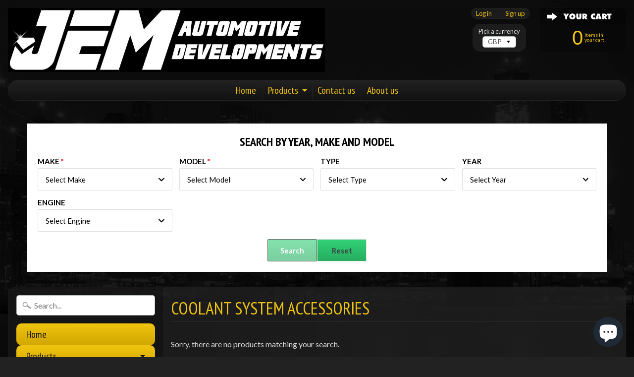

--- FILE ---
content_type: text/css
request_url: https://cdn.shopify.com/extensions/019c082d-fdb2-789c-8082-cd03171642ae/year-make-model-advance-search-366/assets/ymm-utility.css
body_size: 531
content:
/* --- Define Ymm App Common CSS --- */

*, ::before, ::after { -webkit-box-sizing: border-box; -moz-box-sizing: border-box; box-sizing: border-box; }
.clearfix::before, .clearfix::after { content: ''; clear: both; display: block; }

/* Image */
.ymm_app img, .ymm-grid img, .ymm_icon { display: block; width: auto; height: auto; max-width: 100%; border: none; outline: none; }

/* Container */
.ymm-page-width { width: 100%; max-width: 1200px; padding-inline: 15px; margin:0 auto; }

.page-width .ymm-page-width,
.container .ymm-page-width,
.page-content .ymm-page-width { max-width: 100%; width: 100%; padding-left: 0; padding-right: 0; }

/* Shopify default theme conflict css */
.page-width-content .ymm-page-width,
.product__info-wrapper .ymm-page-width,
.product-details .ymm-page-width { padding-inline: 0; }

.ymm_prd_res_pg .page-width-content { --page-content-width: inherit; }
.custom-section-content { z-index: auto; }

/* Pagination */
.paging-outr .pagination { display: flex; flex-wrap: wrap; justify-content: center; align-items: center; gap: 10px; margin: 40px 0 0; padding: 0; list-style: none; border: none; -webkit-user-select: none; -moz-user-select: none; user-select: none; }
.paging-outr .pagination li { list-style: none; margin: 0; padding: 0; }
.paging-outr .pagination a { font-size: 15px; font-weight: 500; background-image: none; margin: 0; padding: 5px; width: auto; min-width: 35px; height: 35px; border-radius: 2px; display: flex; justify-content: center; align-items: center; text-align: center; cursor: pointer; text-decoration: none; border-style: solid; border-width: 1px; }
.paging-outr .pagination span { display: inline; padding: 7px; cursor: default; text-align: center; }
.paging-outr .pagination .icon { margin: 0; width: 20px; height: 20px; }
.paging-outr .pagination .icon path { color: inherit; fill: currentColor; }
.paging-outr .pagination li:hover a { opacity: 0.8; }
.paging-outr .pagination li.disabled a { cursor: not-allowed; pointer-events: none; opacity: 1; }
.paging-outr .pagination li.active a { cursor: default; pointer-events: none; opacity: 1; }
.paging-outr .pagination:empty { display: none; }

/* Modal Pop-up common css */
.ymm_modal { display: none; position: fixed; left: 0; top: 0; z-index: 1055; width: 100%; height: 100%; padding: 20px 15px; margin: 0; overflow: auto; background: rgba(0, 0, 0, 0.6); transition: all 0.3s ease-in-out; }
.ymm_modal.active { display: block; }
.ymm-modal-content { position: relative; border: none; border-radius: 4px; padding: 25px 15px 15px; margin: auto; cursor: auto; min-height: 144px; width: 100%; max-width: 800px; box-shadow: 0 0 15px rgba(0, 0, 0, 0.2); -webkit-animation-name: ymm_animatetop; animation-name: ymm_animatetop; -webkit-animation-duration: 0.3s; animation-duration: 0.3s; }
body.ymm_modal_open { overflow: hidden; }

@-webkit-keyframes ymm_animatetop { from { top: -100px; opacity: 0; } to { top: 0; opacity: 1; } }
@keyframes ymm_animatetop { from { top: -100px; opacity: 0; } to { top:0; opacity: 1; } }

.ymm_modal .ymm_close { font-family: 'Arial'; font-size: 35px; font-weight: 400; line-height: 1; background: none; text-decoration: none; border: 0; border-radius: 0; padding: 0; margin: 0; position: absolute; top: 10px; right: 10px; cursor: pointer; outline: none; box-shadow: none; transition: all 0.3s ease-in-out; }
.ymm_modal .ymm_close .icon { width: 24px; height: 24px; min-width: 24px; }
.ymm_modal .ymm_close svg { display: block; max-width: 100%; }
.ymm_modal .ymm_close:hover { opacity: 0.8; }

/* SVG common css */
svg.ymm_dtl, svg.ymm_close_svg, svg.ymm_loadr_icon, svg.ymm_filter_icon, svg.ymm_dlt_svg, svg.ymm_lock_icon { pointer-events: none; }

/* YMM loader */
.ymm-prd-loader,
.ymm-facet-loader { position: fixed; left: 0; right: 0; top: 150px; z-index: 9999; }

#ymm_searchbox .ymm_loading,
.ymm-fitment-loading,
.ymm-prd-loader .ymm-prd-loader-box,
.ymm-facet-loader .ymm-facet-loader-box,
.ymm-mobile-loader,
.ymm-show-more-loader-box { height: 70px; width: 70px; margin: 0 auto; background: #ffffff; box-shadow: 0 0 3px #bfbfbf; border-radius: 2px; display: flex; justify-content: center; align-items: center; text-align: center; }

#ymm_searchbox .ymm_loading img,
.ymm-fitment-loading img,
.ymm-prd-loader img,
.ymm-facet-loader img,
.ymm-mobile-loader img,
.ymm-show-more-loader img { width: 50px; height: 50px; margin: 0; -webkit-animation: ymm_spin 1s infinite steps(12); animation: ymm_spin 1s infinite steps(12); transform: none; }

.ymm-mobile-loader { height: 50px; width: 50px; padding: 10px; margin: 25px auto; }
.ymm-mobile-loader img { width: 30px; height: 30px; }

@keyframes ymm_spin { 
  100% { -webkit-transform: rotateZ(360deg); transform: rotateZ(360deg); } 
}


/*---------------- Responsive Styles ----------------*/
@media (min-width: 750px) {
  .paging-outr .pagination a { min-width: 40px; height: 40px; }

  .ymm_modal { padding: 55px 20px; }
  .ymm-modal-content { padding: 25px; }
}

--- FILE ---
content_type: text/javascript
request_url: https://cdn.shopify.com/extensions/019c082d-fdb2-789c-8082-cd03171642ae/year-make-model-advance-search-366/assets/ymm-searchbox-new-version.js
body_size: 12424
content:
/* --- Define "YMM Searchbox" Functions --- */
function removeLastSign(myUrl)
{
  //Supported with tilde - backward compatibility as a separator sign for ymm query parameter i.e. "?rq=".
  if(myUrl.substring(myUrl.length-1) == "~") myUrl = myUrl.substring(0,myUrl.length-1);
  
  //Now, make use of "Double underscore" as a separator sign for ymm query parameter i.e. "?rq=".
  if(myUrl.substring(myUrl.length-2) == "__") myUrl = myUrl.substring(0,myUrl.length-2);
   
  return myUrl;
}
  
function disableSearch()
{
  window.cwsApp.ymmSetDisableProperty("#ymm_search",true);
  window.cwsApp.ymmSetDisableProperty("#add_my_bike",true);
}
  
function enableSearch()
{
  window.cwsApp.ymmSetDisableProperty("#ymm_search",false);
  window.cwsApp.ymmSetDisableProperty("#add_my_bike",false);
}

function hideLoader()
{
  window.cwsApp.ymmRemoveElement("#ymm_loader");
}

function showLoader(current_field)
{
  const currentYMMField = document.querySelector("li."+current_field);
  
  if(currentYMMField.nextElementSibling && !window.cwsApp.ymmHasClass(currentYMMField.nextElementSibling,"ymm_bttns")) {
    let nextLbl = "";
    const nextYMMLbl = currentYMMField.nextElementSibling.querySelector(".ymm_label");
      
    // Get "Next field Label".
    if(nextYMMLbl) nextLbl = nextYMMLbl.innerHTML;

    // Remove "Next field" unless "ymm buttons" Li.
    window.cwsApp.ymmRemoveElement("li."+currentYMMField.nextElementSibling.className);
    
    // If current field is in required field list then do not skip to add 'required' class.
    let ymmReqFieldClass = "";
    
    if(nextYMMLbl && window.cwsApp.ymmHasClass(nextYMMLbl,"required")) ymmReqFieldClass = "required";
    
    if(nextLbl != "") {
      let ymmLblHTML = "<label class='ymm_label "+ymmReqFieldClass+"'>"+nextLbl+"</label>";
   
      const newYMMLiElement = document.createElement('li');
      newYMMLiElement.id = "ymm_loader";
      newYMMLiElement.innerHTML = ymmLblHTML+"<div class='ymm_loading'><img src='"+ymmLoaderImg+"' height='20px' width='20px' loading='lazy' /></div>";

      const ymmParentEl = currentYMMField.parentNode;
      if (ymmParentEl) {
        if(window.cwsApp.ymmConfig.skipFieldList != "-1" && window.cwsApp.ymmConfig.enableSkipNone == "yes") {    
          if(window.cwsApp.ymmConfig.skipFieldList.indexOf(current_field) == -1) {
            ymmParentEl.insertBefore(newYMMLiElement, currentYMMField.nextSibling);
          }
        } else {
          ymmParentEl.insertBefore(newYMMLiElement, currentYMMField.nextSibling);
        }
      }
    }
  }
}

//This func. will show "YMM Logo".
function displayYMMLogo()
{						
  if(!document.querySelector(".ymm_logo_img_cont")) {
    const YMMLogoDiv = document.createElement('div');
    YMMLogoDiv.className = "ymm_logo_img_cont";
    YMMLogoDiv.innerHTML = '<img src="'+ymmBoxLogoIcon+'" alt="image" class="ymm_logo_img" width="" height="" loading="lazy" />';
  
    const ymmTargetElement = document.querySelector("#ymm_form");
    
    if(ymmTargetElement) {
      ymmTargetElement.appendChild(YMMLogoDiv);
      ymmTargetElement.classList.add(ymmBoxLogoPosition);
    }
  }
}

// Reset YMM dropdowns.
window.cwsApp.resetYMMDropdowns = function(prev_field_id,e)
{
  // Determine which YMM box to reset
  const ymmBox = e ? e.target.closest("#ymm_searchbox"): document.querySelector("#ymm_searchbox");
  if (!ymmBox) return;

  // Reset "YMM Dropdowns" for "SKIP NONE feature" if its enabled.
  if(window.cwsApp.ymmConfig.enableSkipNone == "yes" && window.cwsApp.ymmConfig.skipFieldList != "-1") {
    window.cwsApp.ymmRemoveNextUntilButtons(document.querySelector(".formFields ul.dropdowns "+ymmFirstSkipField));
    window.cwsApp.ymmRemoveNextUntilButtons(document.querySelector(".formFields ul.dropdowns li."+prev_field_id));
    window.cwsApp.ymmRemoveElement(".formFields ul.dropdowns "+ymmFirstSkipField)
  }
  
  disableSearch(); 
    
  const ymmSelects = ymmBox.querySelectorAll(".formFields .dropdowns select[id^='dropdown']");
  const ymmSelectsLen = ymmSelects.length;

  if(ymmSelectsLen > 0) {
    let ymmDropDownId;

    for(let i = 0;i < ymmSelectsLen; i++) 
    {
      ymmDropDownId = ymmSelects[i].id;
      ymmSelects[i].value = "-1";
    
      if(i != 0) window.cwsApp.ymmSetDisableProperty("#"+ymmDropDownId, true);

      // Slim Select handling
      if(window.cwsApp.ymmConfig.useNewDropdowns != "no" && window.cwsApp.ymmSlimSelectMap[ymmDropDownId]) {
        
        // If first dropdown, destroy and recreate to prevent onchange firing twice
        if(i == 0) {
          try {
            // Destroy existing Slim Select object
            window.cwsApp.ymmSlimSelectMap[ymmDropDownId].destroy();

            // Recreate Slim Select object
            let ymmFirstLi = document.querySelectorAll("ul.dropdowns li")[0];
            let ymmSlimObj = new SlimSelect({
              select: ymmSelects[0],
              settings: {
                contentLocation: ymmFirstLi,
                contentPosition: 'relative',
                openPosition: 'auto',
                searchText: window.cwsApp.ymmLang.no_results_slct,
                focusSearch: ymmFocusSearch
              },
              events: {
                afterChange: function(info) {
                  // After 'Reset' - attach on change handler on YMM 1st dropdown.
                  ymmChangeHandler({ currentTarget: ymmSelects[0] });
                },
                error: function(err) {
                  console.log("Error: YMM First Select element doesn't found during RESET drop-downs.");
                }
              }
            });

            // Store new Slim Select object
            window.cwsApp.ymmSlimSelectMap[ymmDropDownId] = ymmSlimObj;

          } catch(err) {
            console.log("Error destroying/recreating Slim Select:", err.message);
          }
        } else {
          // For other dropdowns, just reset normally
          window.cwsApp.ymmSlimSelectMap[ymmDropDownId].setSelected('-1', false);
          window.cwsApp.ymmSlimSelectMap[ymmDropDownId].disable();
        }
      }
      // End Slim Select handling
    }
  }
}

// Handler for resetting YMM dropdowns
function resetYmmDropdownsHandler(e) 
{
  window.cwsApp.resetYMMDropdowns(prevYmmField, e);
}

// Handler for reloading dropdowns on fitment reset
function ymmResetFitmentHandler(e)
{
  window.cwsApp.renderDropdownsOnload("off");
}

// Handler for redirecting the "My Vehicle" link to its target — either a product results page, product details page, collection page, or a custom URL.
function ymmVehicleRedirectHandler(e) 
{
  e.preventDefault();
  
  const ymmTags = e.currentTarget.dataset.ymmTags;

  if (ymmTags) window.cwsApp.ymmURLRedirect(ymmTags);
}
 
// Handle click on "My Vehicle" close button — removes current vehicle cookies, fades out the vehicle UI,  
// and resets or reloads YMM dropdowns depending on the current page template.
function ymmMyVehicleCloseHandler(e) 
{
  if (window.cwsApp.ymmConfig.useMyGarage == "yes") {
    const ymmCurrentvehicle = window.cwsApp.getYMMCookie("ymm_values");
    window.cwsApp.deleteYmmVehicle(ymmCurrentvehicle);
  }

  window.cwsApp.deleteYMMCookie("ymm_values");
  window.cwsApp.deleteYMMCookie("ymm_labels");

  window.cwsApp.ymmFadeout('.ymm_app .myvehicle', 1000);

  if (ymmCurrentTemplate !== "product") {
    window.cwsApp.resetYMMDropdowns(prevYmmField);
  } else {
    window.cwsApp.renderDropdownsOnload("off");
  }
}

// Update 'None' default text with translated 'None Label' if set in admin [below is older approach used to support older clients not having any problem!]
function setYMMNoneLabel(ymmDiv)
{
  const ymmNoneOptions = ymmDiv.querySelectorAll('.ymm-filter option[value*="none"]');
 
  if(ymmNoneOptions && ymmNoneOptions.length) {
    const ymmNoneOptionsLen = ymmNoneOptions.length;
  
    for(let i = 0; i < ymmNoneOptionsLen; i++) 
    {
      ymmNoneOptions[i].innerHTML = window.cwsApp.ymmLang.none_txt;
    }
  }
}

// Set YMM first option label tranlations [below is older approach used to support older clients not having any problem!]
function setYMMSelectLabel(ymmDiv)
{
  const ymmfirstOptions = ymmDiv.querySelectorAll('.ymm-filter option:first-child');

  if(ymmfirstOptions && ymmfirstOptions.length) {
    const ymmFirstOptionsLen = ymmfirstOptions.length;

    for (let i = 0; i < ymmFirstOptionsLen; i++) 
    {
      const ymmFirstOption = ymmfirstOptions[i];
                
      if(ymmFirstOption) {
        let ymmFirstOptionText = ymmFirstOption.textContent;
        let ymmSelectNewLbl = ymmFirstOptionText.replace('Select', window.cwsApp.ymmLang.select_label);
        ymmFirstOption.innerHTML = ymmSelectNewLbl; 
      }		
    }
  }
}

// Below func. will attach onChange event listener on "YMM First Dropdown".
function attachYMMFirstDropdownListener() 
{
  const ymmFirstDropdown = document.querySelector('#ymm_searchbox [id^="dropdown-"]');
  if (!ymmFirstDropdown) return;

  ymmFirstDropdown.removeEventListener("change", ymmChangeHandler);
  ymmFirstDropdown.addEventListener("change", ymmChangeHandler);
}

// After ymm search has been performed then attach OnChange Event Listener.
function attachAllYMMDropdownListeners(ymmDropdownsDiv)
{
  if (!ymmDropdownsDiv) return;
  const ymmAllSelects = ymmDropdownsDiv.querySelectorAll("select[id^='dropdown']");
  const ymmAllSelectsLen = ymmAllSelects.length;

  for (let i = 0; i < ymmAllSelectsLen; i++) 
  {
    const ymmCurrSelect = ymmAllSelects[i];
    const ymmCurrLi = ymmCurrSelect.closest("li");

    if (!ymmCurrLi) continue;

    // Clear old listeners
    ymmCurrSelect.removeEventListener("change", ymmChangeHandler);
    ymmCurrSelect.removeEventListener("change", ymmLastDropChangeHandler);

    if (window.cwsApp.ymmHasClass(ymmCurrLi, "last_ymm_field")) {
      // LAST field
      ymmCurrSelect.addEventListener("change", ymmLastDropChangeHandler);   
    } else {
      // OTHER fields (except last one)
      ymmCurrSelect.addEventListener("change", ymmChangeHandler);
    }
  }
}

// Below func. will attach onClick event listeners on YMM search / reset buttons.
function attachYMMButtonsListeners()
{
  const ymmSearchBtn = document.getElementById("ymm_search");
  const ymmResetBtn = document.getElementById("ymm_reset");

  if (ymmSearchBtn) {
    ymmSearchBtn.removeEventListener("click", doYMMSearch);
    ymmSearchBtn.addEventListener("click", doYMMSearch);
  }

  if (ymmResetBtn) {
    ymmResetBtn.removeEventListener("click", resetYmmDropdownsHandler);
    ymmResetBtn.addEventListener("click", resetYmmDropdownsHandler);
  }

  // If "my garage - customer feature" is enabled then define event listener on 'Add My Bike' button.
  const addMyBikeBtn = document.querySelector('.add_my_bike');

  if (addMyBikeBtn) {
    addMyBikeBtn.removeEventListener('click', window.cwsApp.ymmSaveMyBike);
    addMyBikeBtn.addEventListener('click', window.cwsApp.ymmSaveMyBike);
  }  
}

// Below func. will append YMM Search / YMM Reset / ADD MY BIKE button on MY Garage Page if not exists.
function appendYMMButtons(ymmDropdownsDiv)
{
  const liElement = document.querySelector(".formFields ul.dropdowns li.ymm_bttns");
      
  if(liElement == null) {
    let ymmBtnsHTML;

    // On "My Garage Page" - there will be "Add my Bike" button need to append.
    if(ymmCurrentPage == "my-garage" && window.cwsApp.ymmConfig.useMyGarage == "yes" && window.cwsApp.ymmConfig.enMyGarageForCust == "yes" && ymmGarageCustLoggedIn == "yes") {
      ymmBtnsHTML = '<li class="ymm_bttns"><div id="ymm_actions" class="button-action" align="center">';
      ymmBtnsHTML += '<button name="save_my_bike_grg" class="btn ymg_btn save_my_bike add_my_bike" id="add_my_bike" type="button" disabled="disabled">'+window.cwsApp.ymmLang.add_my_bike_btn+'</button>';
      ymmBtnsHTML += '</li>'; 
    } else {
      ymmBtnsHTML = '<li class="ymm_bttns"><div id="ymm_actions" class="button-action" align="center">';

      if(window.cwsApp.ymmConfig.hideYmmSearchBtn == "no") {
        ymmBtnsHTML += '<button type="button" name="submit" id="ymm_search" class="btn ymm_search" disabled="disabled">';
          
        if(ymmBoxSearchBtnIcon != "") ymmBtnsHTML += '<img src="'+ymmBoxSearchBtnIcon+'" class="ymm_btn_img" alt="icon" loading="lazy" width="" height="" />';
          
        ymmBtnsHTML += '<span class="ymm_btn_lbl">'+window.cwsApp.ymmLang.search_button+'</span></button>';
      }
               
      ymmBtnsHTML += '<button type="button" name="reset" id="ymm_reset" class="btn btn--secondary ymm_reset">';
          
      if(ymmBoxResetBtnIcon != "") ymmBtnsHTML += '<img src="'+ymmBoxResetBtnIcon+'" class="ymm_btn_img" alt="icon" loading="lazy" width="" height="" />';
          
      ymmBtnsHTML += '<span class="ymm_btn_lbl">'+window.cwsApp.ymmLang.reset_button+'</span></button></div></li>';
    }
    
    ymmDropdownsDiv.insertAdjacentHTML('beforeend', ymmBtnsHTML);
  }
}

/* --- YMM APP is based on dynamic chaining dropdowns. And there are 3 main ACTIONS = Onload, Onchange & On Search --- */

//i. ACTION = Onload Dropdown [NOTE: In case of "Speed up mode" = "OFF" then drop-downs data will fetch from Server end].
window.cwsApp.getDropdownsOnload = async function()
{
  try {
    let ymmQueryparams = new URLSearchParams({
      domain: ymmShopDomain,
      action: "onload",
      load: "all",
      version: "updated",
      ver_no: 3,
      use_cart_info_ftr: window.cwsApp.ymmConfig.useCartInfoFeature,
      lang_code: ymmLangCode,
      pri_lang_code: ymmPrimaryLangCode
    });

    const ymmResponse = await fetch(`${ymmDataUrl}?${ymmQueryparams.toString()}`, { method: "GET" });

    if (!ymmResponse.ok) throw new Error(`HTTP error! in getting First YMM Dropdown Request > Status: ${ymmResponse.status}`);

    const ymmResult = await ymmResponse.json();

    return ymmResult.html;

  } catch (err) {
    console.log("YMM Dropdown Onload Request Fetch error: "+err);
  }
}

//i.i) This func. will render YMM Drop-downs for ACTION = ONLOAD in both cases whether speed up mode = ON or OFF uniformly.
window.cwsApp.renderDropdownsOnload = async function (speed_up_mode)
{
  // Clear out fitment block that is required if it's exists.
  const ymmFitmentDiv = document.querySelector(".ymm_fitment_block");

  if (ymmFitmentDiv) {
    window.cwsApp.ymmSetElementVisibility(".ymm_fitment_block","none");

    const ymmFitsDiv = ymmFitmentDiv.querySelector(".item_fits");
    if (ymmFitsDiv) ymmFitsDiv.innerHTML = "";

    const ymmUnfitsDiv = ymmFitmentDiv.querySelector(".item_unfits");
    if (ymmUnfitsDiv) ymmUnfitsDiv.innerHTML = "";
  }

  if(ymmBoxLogoIcon != "") displayYMMLogo();
  
  const ymmCss = document.getElementById("ymm_box_css_style");
  if(ymmCss) ymmCss.textContent = ymmBoxCss;
  
  // Show YMMbox if it's hidden.
  window.cwsApp.ymmSetElementVisibility("#ymm_label","block");
  window.cwsApp.ymmSetElementVisibility("#ymm_searchbox","block");
    
  const ymmDropdownsDiv = document.querySelector(".formFields ul.dropdowns");
  
  if(ymmDropdownsDiv) {

    // CASE-i) If speed up mode = "off" then get dropdowns data from server end!
    if(speed_up_mode == "off") {
      ymmDropdownsDiv.innerHTML = await window.cwsApp.getDropdownsOnload();

      // Append Buttons if elements not exists.
      appendYMMButtons(ymmDropdownsDiv);
    }
  
    // Reset YMM Fields/Dropdowns for SKIP NONE feature if its enabled
    if(window.cwsApp.ymmConfig.enableSkipNone == "yes" && window.cwsApp.ymmConfig.skipFieldList != "-1") {				
      const firstSkipField = document.querySelector(".formFields ul.dropdowns " + ymmFirstSkipField);

      if(firstSkipField) {
        if(firstSkipField.previousElementSibling) prevYmmField = firstSkipField.previousElementSibling.className || "";
        
        // Remove all next siblings until ymm_bttns
        window.cwsApp.ymmRemoveNextUntilButtons(firstSkipField);

        // Finally remove the field itself
        window.cwsApp.ymmRemoveElement(firstSkipField);		
      }
    }

    // Update "Select & None Options" Label
    setYMMSelectLabel(ymmDropdownsDiv);
    setYMMNoneLabel(ymmDropdownsDiv);
    
    // If "required field" setting is set in which "middle field or field(s)" was not set as "required" by client then it will be obvious to show '*' sign in front of that "middle field or field(s)".
    if(window.cwsApp.ymmConfig.requiredFieldsList != "-1") {
      const ymmFirstReqField = window.cwsApp.ymmConfig.requiredFieldsList.split(",")[0].trim();
      const ymmTargetElement = document.querySelector(".formFields ul.dropdowns li." + ymmFirstReqField);
      
      if (ymmTargetElement) {
        let ymmPrevLi = ymmTargetElement.previousElementSibling;
        
        while(ymmPrevLi) {
          const ymmLabel = ymmPrevLi.querySelector(".ymm_label");
  
          if (ymmLabel) ymmLabel.classList.add("required");
    
          ymmPrevLi = ymmPrevLi.previousElementSibling;
        }
      }
    }

    // Show YMMBOX DIV.
    ymmDropdownsDiv.style.removeProperty("display");

    /*
    Store "ymm first select / dropdown" reference that will be used later to register "onChange" event dynamic,
    also to invoke new drop-down feature
    */
    const ymmFirstSelect = document.querySelectorAll(".ymm_form select")[0];
  
    // Invoke "Slim Select" on 1st drop-down & on rest of "Disabled drop-downs" upon "onload" ACTION.
    if(window.cwsApp.ymmConfig.useNewDropdowns != "no") {		
      const ymmDisabledSelects = document.querySelectorAll(".ymm_form select:disabled");
      const ymmFirstLi = document.querySelectorAll("ul.dropdowns li")[0];
  
      //i. Invoke "Slim Select" on 1st drop-down.
      try {
        let ymmSlimObj = new SlimSelect({
          select: ymmFirstSelect,
          settings: {
            contentLocation: ymmFirstLi,
            contentPosition: 'relative',
            openPosition: 'auto', 
            searchText: window.cwsApp.ymmLang.no_results_slct,
            focusSearch: ymmFocusSearch
          },
          events: {
            afterChange: function(info) {
              // Attach on change handler on YMM 1st "Slim Select" dropdown.
              ymmChangeHandler({ currentTarget: ymmFirstSelect });
            },
            error: function(err) {
              console.log("Error: YMM First Select element doesn't found.");
            }
          } 
        });

        /* 
        Store "Slim Select Object" created for this Dropdown into global ARRAY mapped by dropdown ID.
        This will be used during "onChange" handler to update data in "New Type of Dropdowns".
        */	
        window.cwsApp.ymmSlimSelectMap[ymmFirstSelect.id] = ymmSlimObj;
      } catch (error) {
        console.log("Error: ",error.message);
      }
      
      //ii. Invoke "Slim Select" on "All YMM Disabled Selects".
      if(ymmDisabledSelects) {
        ymmDisabledSelects.forEach(selectElement => {
          let ymmLiClass = selectElement.closest("li").className.replace(/ last_ymm_field/g, "");

          try {
            let ymmSlimObj = new SlimSelect({
              select: selectElement,
              settings: {
              disabled: true,
              contentLocation: document.querySelector("ul.dropdowns li."+ymmLiClass),
              contentPosition: 'relative',
              openPosition: 'auto', 
              searchText: window.cwsApp.ymmLang.no_results_slct,
              focusSearch: ymmFocusSearch
              },
              events: {
                error: function(err) {
                  console.log("Error: YMM Select element doesn't found.");
                }
              } 
            });

            /* 
            Store "Slim Select Object" created for this Dropdown into global ARRAY mapped by dropdown ID.
            This will be used during "onChange" handler to update data in "New Type of Dropdowns".
            */	
            const ymmSelectIdParts = selectElement.id.split('-');
            let lastYMMSelectIdPart = "dropdown-"+ymmSelectIdParts[ymmSelectIdParts.length - 1];
            
            window.cwsApp.ymmSlimSelectMap[lastYMMSelectIdPart] = ymmSlimObj;
          } catch (error) {
            console.log("Error: ",error.message);
          }
        });
      }

      // For "My garage" ftr action = ADD VEHICLE then by default open first dropdown upon page load so, cust. can add new vehicle easily.
      if(window.cwsApp.ymmConfig.useMyGarage == "yes" && window.cwsApp.getYMMParameter('ymm_action') != null && window.cwsApp.getYMMParameter('ymm_action') == "add_vehicle" && ymmFirstSelect) {  
          
        // Check if the parent element has the 'ss-main' class then slim select plugin is initialized then and only auto open 1st drop-down.
        if (ymmFirstSelect.nextElementSibling.className.indexOf("ss-main") !== -1) ymmFirstSelect.slim.open();
      }
    }

    /* Attach "onchange" listener after render this Drop-down here.
    More performant way to bind "change" event on "dynamic dropdown" itself instead of attaching "change" event on full "document".
    */
    if (window.cwsApp.ymmConfig.useNewDropdowns == "no") {
      attachYMMFirstDropdownListener();
    }

    // Attach "onclick" listener for "YMM Search" & "YMM Reset" button.
    attachYMMButtonsListeners();
  }
}

/* --- YMM APP is based on dynamic chaining dropdowns. And there are 3 main ACTIONS = Onload, Onchange & On Search --- */

/* If the "last required field" is configured as a "skip none field", it may not exist in the DOM until server response is completed. 
In that case:
 - If the field is skipped (not rendered), enable the search button.
 - If the field exists but its value is not selected (-1), disable the search button.
 This ensures correct search button state during YMM chained dropdown flow.
*/
function ymmToggleSearchByLastRequiredField()
{
  // Get all required field <li>
  const requiredYmmLis = document.querySelectorAll('#ymm_searchbox .formFields ul.dropdowns li label.ymm_label.required');
  const requiredYmmLisLen = requiredYmmLis.length;

  // Target on Last required <li>
  if(requiredYmmLisLen){
    const ymmLastRequiredLi = requiredYmmLis[requiredYmmLisLen - 1].closest('li');
  
    // Select inside last required li
    const ymmSelect = ymmLastRequiredLi.querySelector('select');
    const ymmValue = ymmSelect ? ymmSelect.value : "-1";

    // Enable / Disable search
    if (ymmValue == "-1") {
      disableSearch();
    } else {
      enableSearch();
    }
  }
}

/*
ii. MAIN ACTION = "Onchange" Dropdown.
// On drop-down change fetch "next" available drop-down data.
// [NOTE: In case of "Last Drop-down" change below handler will not be invoked becoz on "Last drop-down" change there are no drop-downs needed to get]
*/
async function ymmChangeHandler(event)
{
  const ymmSelectObj = event.target || event.currentTarget;
  if (!ymmSelectObj) return;

  const ymmCurrSelectId = ymmSelectObj.id;
  if(!document.getElementById(ymmCurrSelectId)) return;

  let splitArr = ymmCurrSelectId.split("-");
  let currentField = splitArr[splitArr.length - 1];
  let currentFieldEle = "."+currentField;
  let dropdownVal = document.getElementById(ymmCurrSelectId).value;
  let fieldValArr = [];
  let ymmNextAllListItems = window.cwsApp.ymmNextAll(document.querySelector("li."+currentField)); 
  
  ymmNextAllListItems.forEach(item => {
    if(!window.cwsApp.ymmHasClass(item,'ymm_bttns')) {
      if(window.cwsApp.ymmHasClass(item,'last_ymm_field') && document.querySelector("li.last_ymm_field")) document.querySelector("li.last_ymm_field").classList.remove('last_ymm_field'); 
     
      let ymmSelect = item.querySelector('select');

      if (ymmSelect) {
        window.cwsApp.ymmSetDisableProperty(ymmSelect, true);
        ymmSelect.value = "-1";
        ymmSelect.setAttribute("data-enable-search", "no");
      }
    
      // If "New type of Dropdown Feature" is enabled then set similar above things for "Slim Select Plugin" like below.
      if(window.cwsApp.ymmConfig.useNewDropdowns == "yes" && window.cwsApp.ymmSlimSelectMap[ymmSelect.id]) {
        window.cwsApp.ymmSlimSelectMap[ymmSelect.id].setSelected('-1', false);
        window.cwsApp.ymmSlimSelectMap[ymmSelect.id].disable();
      }
    }
  });

  /*
  IF "SKIP NONE Feature" is enabled and SKIP fields list is not blank, 
  then just show required ymm fields (non skipped fields) before that first SKIP field.
  */
  if(window.cwsApp.ymmConfig.enableSkipNone == "yes" && window.cwsApp.ymmConfig.skipFieldList != "-1") {	 
    // Remove "next fields" but conditionally as per skip fields/non skipped fields list.
    const ymmTargetElement = document.querySelector(".formFields ul.dropdowns");
    let prev_fld_bfr_skip_field_no = window.cwsApp.ymmIndex(document.querySelector('li.' + prevYmmField));
    let curr_fld_no = window.cwsApp.ymmIndex(document.querySelector('li' + currentFieldEle));
    let elem;

    /*
    NOTE: If current field which is changed is in SKIP FIELDS list then,
    We've to remove next fields after than that current field (skipped field). 
    But if current field which is changed is not in SKIP Fields list then we've to keep just non skipped fields.
    */
    if(window.cwsApp.ymmInArray(currentFieldEle, ymmSkipFieldsArr) || (prev_fld_bfr_skip_field_no !== -1 && curr_fld_no > prev_fld_bfr_skip_field_no)) {
      if(ymmTargetElement) elem = ymmTargetElement.querySelector('li' + currentFieldEle);
    } else {
      if(ymmTargetElement) elem = ymmTargetElement.querySelector('li.' +prevYmmField);
    }

    window.cwsApp.ymmRemoveNextUntilButtons(elem);
  }

  // Store "previous dropdowns" values into ARRAY.
  const allYMMSelects = document.querySelectorAll("#ymm_searchbox .formFields .dropdowns select[id^=dropdown]");

  if(allYMMSelects) {
    allYMMSelects.forEach(e => {
      if(e.value != -1) {
        fieldValArr.push(e.value);
      }

      // DYNAMIC ALL FIELDS REQUIRED SET FOR CART INFO. FEATURE & By default only 2 fields are required in YMM app.
      if(window.cwsApp.ymmConfig.useCartInfoFeature != "yes") {
        let firstYMMField = document.querySelector('#ymm_searchbox .formFields .dropdowns > li:nth-child(1) select[id^=dropdown]').value;
        let secondYMMField = document.querySelector('#ymm_searchbox .formFields .dropdowns > li:nth-child(2) select[id^=dropdown]').value;

        if(firstYMMField == -1 || secondYMMField == -1) {
          disableSearch();
        } else {
          // "NEW SETTING" - Dynamic REQUIRED FIELDS LIST.
          if(window.cwsApp.ymmConfig.requiredFieldsList != "-1") {
            if(currentField == reqYMMLastField) {
              const myDropVal = document.querySelector("li." + currentField + " select").value;

              if(myDropVal != -1) { 
                enableSearch();
              } else {
                disableSearch();
              }
            } else {
              let currentFieldIndex = window.cwsApp.ymmIndex(document.querySelector("#ymm_searchbox .formFields .dropdowns li." +currentField));
              let reqLastFieldIndex = window.cwsApp.ymmIndex(document.querySelector("#ymm_searchbox .formFields .dropdowns li." +reqYMMLastField));
            
              // That means req. last field is before current field then retained to enable search else disabled search.
              if(reqLastFieldIndex !== -1 && reqLastFieldIndex < currentFieldIndex){
                enableSearch();
              } else {
                ymmToggleSearchByLastRequiredField();
              }
            }
          } else {
            enableSearch();
          }
        }
      } else {
        disableSearch();
      }
    });
  }
  
  if(dropdownVal != "-1") {
    showLoader(currentField);
      
    // Get "Next Drop-down" data after this "current drop-down" from server end!
    try {
        let ymmQueryparams = new URLSearchParams({ 
          domain: ymmShopDomain,
          load: "all",
          data_filter: "updated",
          action: "onchange",
          use_cart_info_ftr: window.cwsApp.ymmConfig.useCartInfoFeature,
          version: "updated",
          ver_no: 3,
          current_field: currentField,
          prev_val: fieldValArr.join(","),
          current_val: dropdownVal,
          lang_code: ymmLangCode,
          pri_lang_code: ymmPrimaryLangCode
        });

        const ymmResponse = await fetch(`${ymmDataUrl}?${ymmQueryparams.toString()}`, { method: "GET" });

        if (!ymmResponse.ok) throw new Error(`HTTP error! in Onchange YMM Dropdown Request > Status: ${ymmResponse.status}`);
          
        const ymmResult = await ymmResponse.json();

        if(ymmResult.html != "last_element~"){
        
        // Create a temporary container to parse the HTML string.
        const tempDiv = document.createElement('div');
        tempDiv.innerHTML = ymmResult.html;

        const returnedFieldname = ymmResult.html.split("~");
        
        if(Array.isArray(returnedFieldname) && returnedFieldname[1]) {
          // Remove Disabled Select "Li" element of this field from DOM.
          window.cwsApp.ymmRemoveElement(`.formFields ul.dropdowns .${returnedFieldname[1]}`);

          // Update "Select & None Options" Label.
          setYMMSelectLabel(tempDiv);
          setYMMNoneLabel(tempDiv);

          // Now, Add server given response after "current field" as "Next Field" in chaining.
          const refCurrentField = document.querySelector(`.formFields ul.dropdowns .${currentField}`);
            
          // Get the first real element from tempDiv
          const newField = tempDiv.firstElementChild;

          if (refCurrentField && newField) {
            // Insert it right after the current field.
            const ymmParentEl = refCurrentField.parentNode;
            if (ymmParentEl) ymmParentEl.insertBefore(newField, refCurrentField.nextSibling);
          }

          // Build Dynamic "Next Field Data".
          let nextFieldSelector = '#dropdown-'+returnedFieldname[1];
          let nextFieldSelectId = 'dropdown-'+returnedFieldname[1];
          let nextSelect = document.querySelector(nextFieldSelector);
  
          // If "Use new type dropdown feature" is enabled then automatically open this next drop-down field.
          if(window.cwsApp.ymmConfig.useNewDropdowns != "no") {

            // Before update "Slim Select Drop-down Data" for this field first must destroy it.
            if(window.cwsApp.ymmSlimSelectMap[nextFieldSelectId]) window.cwsApp.ymmSlimSelectMap[nextFieldSelectId].destroy();
                
            // Now, Invoke 'New Type Dropdown' Feature on this Current Field.
            window.cwsApp.ymmSlimSelectMap[nextFieldSelectId] = new SlimSelect({
              select: nextFieldSelector,
              settings: {
                disabled: false,
                contentLocation: document.querySelector("ul.dropdowns li."+returnedFieldname[1]),
                contentPosition: 'relative',
                openPosition: 'auto', 
                searchText: window.cwsApp.ymmLang.no_results_slct,
                focusSearch: ymmFocusSearch
              },
              events: {
                error: function(err) {
                  console.log("Error: YMM "+returnedFieldname[1]+" Select element doesn't found.");
                }
              }
            });

            // Now, Automatically Open this "next" drop-down.
            window.cwsApp.ymmSlimSelectMap[nextFieldSelectId].open();
          }

          ymmToggleSearchByLastRequiredField();

          /*
          Attach "onChange" listener after render this Drop-down.
          [More performant way to bind "change" event on dynamic dropdown instead of attaching "change" event on full "document"]
          */
          if(nextSelect) {
            nextSelect.removeEventListener("change",ymmChangeHandler);
            nextSelect.removeEventListener("change",ymmLastDropChangeHandler);

            // On change of 'Last YMM Drop-down' there is not needed to make request on server instead enable search button and do other JOBS!					
            const liInFragment = document.querySelector(`${nextFieldSelector}`).closest('li');
              
            if(liInFragment && window.cwsApp.ymmHasClass(liInFragment, 'last_ymm_field')) {
              nextSelect.addEventListener("change",ymmLastDropChangeHandler);
              hideLoader();
              return;
            } 

            /* On change of "rest of drop-downs" (means not last one) make a request to server & get needed data.
            so, register "onChange" handler once it's rendered inside HTML. */
            nextSelect.addEventListener("change",ymmChangeHandler);
          }
        }
        } else {
          // This will "enable" search button upon last "Field" selection here.
          enableSearch();
          
          // Do "Auto YMM Search"!
          if(window.cwsApp.ymmConfig.enableAutoSearch == "yes") doYMMSearch();
        }

        hideLoader();
    } catch (err) {
      console.log("YMM Dropdown Onchange Request Fetch error: "+err);
    }	
  }
}

//ii.i) On change of "last dropdown" do "not make any request to server" just enable/disable search btn & do other required JOBS!
function ymmLastDropChangeHandler(e) 
{
    const ymmSelect = e.currentTarget;
    const dropdownVal = ymmSelect.value;
    const lastLi = ymmSelect.closest("li.last_ymm_field");
    const dropdownNo = window.cwsApp.ymmIndex(lastLi) + 1;

    // In Ymm app has by default first two fields always required then and then search will be DONE.
    if(dropdownNo < 2) return;

    if (window.cwsApp.ymmConfig.useCartInfoFeature !== "yes") {
      // If 'Required Fields List' is not set yet then by default first 2 fields always mandatory so perform checks accordingly.
      if (reqYMMLastField == "-1") {

        if (dropdownVal == -1) {
          disableSearch();
        } else {
          enableSearch();
                  
          if(window.cwsApp.ymmConfig.enableAutoSearch == "yes") doYMMSearch();
        }
      } else {
        // Else 'Required Fields List' is set & current last ymm field is also there in required field list & not selected yet then prevent to enable search btn.
        const currYmmDropId = ymmSelect.id.replace('dropdown-', '');

        if(window.cwsApp.ymmInArray(currYmmDropId, ymmRequiredFieldsArr)) {
          if(dropdownVal == -1) {
            disableSearch();
          } else {
            enableSearch();
                      
            if (window.cwsApp.ymmConfig.enableAutoSearch == "yes") doYMMSearch();
          }
        } else {
          if (window.cwsApp.ymmConfig.enableAutoSearch == "yes" && dropdownVal != -1) doYMMSearch();
        }
      }
    } else {
      // All fields should be mandatory irrespective of what saved in required fields list for 'Send YMM to cart info.' feature.
      if (dropdownVal == -1) {
        disableSearch();
      } else {
        enableSearch();
              
        if (window.cwsApp.ymmConfig.enableAutoSearch == "yes") doYMMSearch();
      }
    }
}

// Below func. will be used to render ymm drop-downs after ymm search has performed with selected values data in it.
function renderYMMDropdownsWithData(ymmResult) 
{
  if(window.cwsApp.ymmConfig.enableSkipNone == "yes" && window.cwsApp.ymmConfig.skipFieldList != "-1") {
    prevYmmField = ymmResult.prev_field_id;
  }
    
  const ymmDropdownsDiv = document.querySelector(".formFields ul.dropdowns");
    
  if(ymmDropdownsDiv) {		
    ymmDropdownsDiv.innerHTML = ymmResult.html;
    
    if(ymmBoxLogoIcon != "") displayYMMLogo();
  
    window.cwsApp.ymmSetElementVisibility("#ymm_label","block");

    ymmDropdownsDiv.style.removeProperty("display");

    // Update "Select & None Options" Label.
    setYMMSelectLabel(ymmDropdownsDiv);
    setYMMNoneLabel(ymmDropdownsDiv);

    // Call "Slim Select" when "New type of dropdown feature" is enabled.
    if(window.cwsApp.ymmConfig.useNewDropdowns != "no") {
      const ymmSelects = ymmDropdownsDiv.querySelectorAll("select[id^='dropdown']");

      if(ymmSelects.length > 0) {
        const ymmSelectsLen = ymmSelects.length;

        for(let i = 0; i < ymmSelectsLen; i++) 
        {
          const ymmDropDownId = ymmSelects[i].id;
          const ymmSelect = document.querySelector("#"+ymmDropDownId);
          const ymmLiClass = ymmSelect.closest("li").className.replace(/ last_ymm_field/g, "");

          // Before update "Slim Select Drop-down Data" for this field first must destroy it.
          if(window.cwsApp.ymmSlimSelectMap[ymmDropDownId]) window.cwsApp.ymmSlimSelectMap[ymmDropDownId].destroy();
                
          // Now, Invoke 'New Type Dropdown' Feature on this Current Field
          window.cwsApp.ymmSlimSelectMap[ymmDropDownId] = new SlimSelect({
            select: ymmSelect,
            settings: {
              disabled: false,
              contentLocation: document.querySelector("ul.dropdowns li."+ymmLiClass),
              contentPosition: 'relative',
              openPosition: 'auto', 
              searchText: window.cwsApp.ymmLang.no_results_slct,
              focusSearch: ymmFocusSearch
            },
            events: {
              afterChange: function(info) {
                // Attach "onchange" listener after render Drop-downs on ymm result page once search has been performed.
                const ymmLi = ymmSelect.closest("li");
                if (!ymmLi) return;

                if (window.cwsApp.ymmHasClass(ymmLi, "last_ymm_field")) {
                  ymmLastDropChangeHandler({ currentTarget: ymmSelect });
                } else {
                  ymmChangeHandler({ currentTarget: ymmSelect });
                }
              },
              error: function(err) {
                console.log("Error on Dropdown Search: YMM "+ymmLiClass+" Select element doesn't found.");
              }
            }
          });
        }
      }
    }

    // Append Buttons if elements not exists.
    appendYMMButtons(ymmDropdownsDiv);

    /* Attach "onchange" listener after render Drop-downs on ymm result page once search has been performed.
    More performant way to bind "change" event on "dynamic dropdown" itself instead of attaching "change" event on full "document"
    */
    if (window.cwsApp.ymmConfig.useNewDropdowns == "no") attachAllYMMDropdownListeners(ymmDropdownsDiv);

    // Attach "onclick" listener for "YMM Search" & "YMM Reset" button.
    attachYMMButtonsListeners();

    enableSearch();		
  }
}

/*
iii. MAIN ACTION = "On Search".
This func. will show 'Selected Data inside YMM Drop-downs' after ymm has performed on the "YMM Result Page".
*/
async function showYMMDropdownsWithData(tags)
{
  /* NOTE: IF "SKIP NONE feature" is enabled then do not show disabled or pre-loaded dropdowns on the YMM result page. 
  Means turn off auto loading of YMM dropdowns. So, whichever dropdown values used in search then those dropdowns only will be displayed when SKIP NONE feature is enabled.
  */
  try {
    let ymmQueryparams = new URLSearchParams({
      domain: ymmShopDomain,
      action: "getdropdowns",
      version: "updated",
      ver_no: 3,
      use_cart_info_ftr: window.cwsApp.ymmConfig.useCartInfoFeature,
      tags: tags, 
      lang_code: ymmLangCode,
      pri_lang_code: ymmPrimaryLangCode
    });

    if(window.cwsApp.ymmConfig.enableSkipNone != "yes") {
      ymmQueryparams.append("load", "all");
      ymmQueryparams.append("subaction", "show_all");
    }

    const ymmResponse = await fetch(`${ymmDataUrl}?${ymmQueryparams.toString()}`, { method: "GET" });
  
    if (!ymmResponse.ok) throw new Error(`HTTP error! in "YMM Selected Dropdowns" GET Request > Status: ${ymmResponse.status}`);

    const ymmResult = await ymmResponse.json();

    // Render ymm drop-downs with selected values.
    renderYMMDropdownsWithData(ymmResult);
  } catch(err){
    console.log("YMM 'Selected Dropdowns' Request Fetch error: "+err);
  }
}
/* --- End of YMM Dynamic drop-downs main ACTIONS = Onload, Onchange, OnSearch. --- */

// This func. will show "Fitment message" on "Product details page" based on current ymm search performed + that "Active productId".
async function getYMMFitmentData(tags)
{ 
  try {
    const ymmCss = document.getElementById("ymm_box_css_style");
    if(ymmCss) ymmCss.textContent = ymmFitmentCss;

    // Show Loader
    const ymmFitmentLoadingDiv = document.querySelector('.ymm-fitment-loading');
    
    if(ymmFitmentLoadingDiv) {
      ymmFitmentLoadingDiv.innerHTML = '<img src="'+ymmLoaderImg+'" width="32" height="auto" alt="Loading..." loading="lazy">';
      ymmFitmentLoadingDiv.style.removeProperty("display");	
    }

    let ymmQueryparams = new URLSearchParams({
      use_cart_info_feature: window.cwsApp.ymmConfig.useCartInfoFeature,
      no_lowercase: "yes",
      domain: ymmShopDomain,
      product_id: ymmProductId,
      action: "get_fitment_data",
      version: "updated",
      tags: tags, 
      lang_code: ymmLangCode,
      pri_lang_code: ymmPrimaryLangCode
    });

    const ymmResponse = await fetch(`${ymmDataUrl}?${ymmQueryparams.toString()}`, { method: "GET" });

    // Hide Loader
    window.cwsApp.ymmFadeout('.ymm-fitment-loading', 1000);
    
    if (!ymmResponse.ok) throw new Error(`HTTP error! in "YMM Fitment" GET Request > Status: ${ymmResponse.status}`);

    const ymmResult = await ymmResponse.json();

    if(typeof ymmResult.product_page_response != "undefined") {
      // Hide YMMbox and show fitments data.
      window.cwsApp.ymmSetElementVisibility('#ymm_searchbox', "none");

      const ymmDropdownsDiv = document.querySelector("#ymm_searchbox .dropdowns");
      if(ymmDropdownsDiv) ymmDropdownsDiv.innerHTML = "";
   
      // Clear out my vehicle div.
      const ymmMyVehicleDiv = document.querySelector("div.ymm_app .myvehicle");
      if(ymmMyVehicleDiv) ymmMyVehicleDiv.innerHTML = "";

      // Show fitments data
      const ymmFitmentDiv = document.querySelector(".ymm_fitment_block");
      const ymmFormInputsCont = document.querySelector('.ymm_form_inputs_cont');

      if(ymmFitmentDiv){
        ymmFitmentDiv.style.removeProperty("display");
 
        // CASE-i) If Item Fits either exact fit or universally fit then show message accordingly.
        if(ymmResult.product_page_response.status == "yes") {
          ymmFitmentDiv.querySelector(".item_unfits").innerHTML = "";
          
          // For Exact Fit
          if(ymmResult.product_page_response.fit_type == "exact_fit") {
            ymmFitmentDiv.querySelector(".item_fits").innerHTML = '<div class="item_fits_cont"><div class="fit_title"><p><img src="'+ymmItemFitIcon+'" loading="lazy" /><span class="ymm_text">'+ymmResult.product_page_response.ymm_fit_title+'</span></p></div><div class="fit_desc">'+(ymmResult.product_page_response.ymm_fit_desc ? ymmResult.product_page_response.ymm_fit_desc + ': ' : '')+ymmResult.searched_ymm+'</div><div class="reset_fitment_data"><button type="button" name="reset_ymm_fitment" id="reset_ymm_fitment">'+ymmResult.product_page_response.ymm_reset_fitment_lbl+' </button></div></div>';
          } 
          
          // For Universal Fit
          if(ymmResult.product_page_response.fit_type == "universal_fit") {
            ymmFitmentDiv.querySelector(".item_fits").innerHTML = '<div class="item_fits_cont uni_fit"><div class="fit_title"><p><img src="'+ymmUniversalItemFitIcon+'" loading="lazy" /><span class="ymm_text">'+ymmResult.product_page_response.ymm_uni_fit_title+'</span></p></div><div class="fit_desc">'+(ymmResult.product_page_response.ymm_fit_desc ? ymmResult.product_page_response.ymm_fit_desc + ': ' : '')+ymmResult.searched_ymm+'</div><div class="reset_fitment_data"><button type="button" name="reset_ymm_fitment" id="reset_ymm_fitment">'+ymmResult.product_page_response.ymm_reset_fitment_lbl+' </button></div></div>';
          }
          
          /*
          If "item fits" either "exact fit or universally fit" then and only pass this searched ymm information to CART,
          then further info. will be passed to CHECKOUT / Orders section.
          */
          if(window.cwsApp.ymmConfig.useCartInfoFeature == "yes") { 
            if(!ymmFormInputsCont) {
              const ymmCartInfoDiv = document.createElement('div');
              ymmCartInfoDiv.className = "ymm_form_inputs_cont";
              ymmCartInfoDiv.innerHTML = ymmResult.ymm_cart_info_html;
    
              // Create DIV to append FORM.
              const ymmCartForms = document.querySelectorAll("form[action*='/cart/add']");
              const ymmCartFormsLen = ymmCartForms.length;

              if (ymmCartForms.length && ymmCartInfoDiv) {
                for (let i = 0; i < ymmCartFormsLen; i++) 
                {
                  // Do NOT append if already exists in this form
                  if (!ymmCartForms[i].querySelector('.ymm_form_inputs_cont')) {
                    ymmCartForms[i].appendChild(ymmCartInfoDiv.cloneNode(true));
                  }
                }
              }
            } else {
              // Update existing FORM with new ymm searched information.
              ymmFormInputsCont.innerHTML = ymmResult.ymm_cart_info_html;
            }
          } 
        }

        //Case-ii) If Item "Does Not Fits" then show message accordingly.
        if(ymmResult.product_page_response.status == "no"){
          ymmFitmentDiv.querySelector(".item_fits").innerHTML = "";  
          ymmFitmentDiv.querySelector(".item_unfits").innerHTML = '<div class="item_unfits_cont"><div class="unfit_desc"><div class="unfit-icon"><img src="'+ymmItemNotFitIcon+'" loading="lazy" /><span class="unfit_title">'+ymmResult.product_page_response.ymm_unfit_title+'</span></div><span class="ymm_text">'+(ymmResult.product_page_response.ymm_unfit_desc ? ymmResult.product_page_response.ymm_unfit_desc + ': ' : '')+ymmResult.searched_ymm+'</span></div><div class="fitment_buttons"><button type="button" name="view_fitments" id="view_fitments" class="view_ymm_fitments">'+ymmResult.product_page_response.ymm_view_fitments_lbl+'</button><button type="button" name="reset_ymm_fitment" id="reset_ymm_fitment">'+ymmResult.product_page_response.ymm_reset_fitment_lbl+' </button></div></div>';
        
          // Prevent to send this searched ymm information to CART as item is doesn't fit at all!
          if(window.cwsApp.ymmConfig.useCartInfoFeature == "yes" && ymmFormInputsCont) ymmFormInputsCont.innerHTML = "";
        }

        // Attach onClick event listener on "Reset YMM Fitment" button!
        const ymmResetFitmentBtn = document.getElementById("reset_ymm_fitment");
      
        if (ymmResetFitmentBtn) {
          ymmResetFitmentBtn.removeEventListener("click", ymmResetFitmentHandler);
          ymmResetFitmentBtn.addEventListener("click", ymmResetFitmentHandler);
        }

        // Attach onClick event listener on "Reset YMM Fitment" button!
        const ymmViewFitmentBtn = document.querySelector(".ymm_fitment_block #view_fitments");
      
        if (ymmViewFitmentBtn) {
          ymmViewFitmentBtn.removeEventListener("click", ymmViewFitmentsAction);
          ymmViewFitmentBtn.addEventListener("click", ymmViewFitmentsAction);
        }
      }  
    }
  } catch (err) {
    console.log("YMM Product Fitment Request Fetch error: "+err);
  }
}

// Handle "YMM Search ACTION" by click on "YMM Search Button" or either it's "Auto Search" uniformly.
function doYMMSearch()
{
  if(window.cwsApp.ymmConfig.enableAutoSearch == "yes" && ymmCurrentPage == "my-garage" && window.cwsApp.ymmConfig.useMyGarage == "yes" && window.cwsApp.ymmConfig.enMyGarageForCust == "yes" && ymmGarageCustLoggedIn == "yes") {
    // For my garage > prevent "Auto Search" action for "ADD MY BIKE" BUTTON.
    return;
  }
  
  let ymmDropVal = "", ymmDropText = "", ymmTag = "", ymmTildeTag = "", ymmDropLabel = "";

  const ymmDropdownsDiv = document.querySelector(".formFields ul.dropdowns");
    
  if(ymmDropdownsDiv) {
    const ymmSelects = ymmDropdownsDiv.querySelectorAll("select[id^='dropdown']");

    if(ymmSelects.length > 0) {
      const ymmSelectsLen = ymmSelects.length;

      for(let i = 0; i < ymmSelectsLen; i++)
      {
        ymmDropVal = ymmSelects[i].value;
        
        if (ymmSelects[i].selectedOptions && ymmSelects[i].selectedOptions[0]) ymmDropText = ymmSelects[i].selectedOptions[0].text;

        if(ymmDropVal != "-1" && ymmDropVal.indexOf("_none") == -1) {
          // Cookie and other data will still use "tilde sign". Just URL will use "Double Underscore".
          ymmTildeTag += ymmDropVal+"~"; 

          // Use Double Underscore sign as separator for "YMM URL Query Parameter" i.e. ?rq=[ymm]
          ymmTag += ymmDropVal+"__";
          ymmDropLabel += ymmDropText+"~";
        }
      }
    }
  }	
  
  ymmTag = removeLastSign(ymmTag);
  ymmTildeTag = removeLastSign(ymmTildeTag);
  ymmDropLabel = removeLastSign(ymmDropLabel);	  
  
  // For Show "My Vehicle" through out the website, save this searched ymm values inside COOKIE for 7 Days by default.
  if(window.cwsApp.ymmConfig.showMyVehhicle == "yes" || window.cwsApp.ymmConfig.useMyGarage == "yes") {
    window.cwsApp.saveYMMCookie("ymm_values",ymmTildeTag,7);
    window.cwsApp.saveYMMCookie("ymm_labels",ymmDropLabel,7);
  }

  // Save YMM data inside COOKIE for "My Garage" Feature.
  if(window.cwsApp.ymmConfig.useMyGarage == "yes") {  
    let ymmVehicles = [];
    var getYmmVehicles = window.cwsApp.getYMMCookie("ymm_vehicles");
      
    if(getYmmVehicles != null && getYmmVehicles != "") {
      let ymmFilteredData = [];
      getYmmVehicles = JSON.parse(getYmmVehicles);
      
      // Remove if exists, then add
      ymmFilteredData = getYmmVehicles.filter(v => v.ymm_tag !== ymmTildeTag);
      ymmFilteredData.push({ymm_label: ymmDropLabel,ymm_tag: ymmTildeTag});
        
      ymmVehicles = ymmFilteredData; 
    } else {
      ymmVehicles.push({ymm_label: ymmDropLabel,ymm_tag: ymmTildeTag});
    }
    
    window.cwsApp.saveYMMCookie("ymm_vehicles",JSON.stringify(ymmVehicles),7);
  }

  // Call fitment search function after ymm search performed on "product page" for PRO Plan Users.
  if(ymmCurrentTemplate == "product" && ymmProPlan == "yes") {	
    // Hide YMMbox and show fitments data.
    window.cwsApp.ymmSetElementVisibility("#ymm_searchbox","none");
    
    const ymmDropdownsDiv = document.querySelector("#ymm_searchbox ul.dropdowns");
    if(ymmDropdownsDiv) ymmDropdownsDiv.innerHTML = "";

    // For "My Garage" > Show Vehicles Count.
    if(window.cwsApp.ymmConfig.useMyGarage == "yes") { 
      let ymmVehicleCount = window.cwsApp.getYmmVehicleCount();
      const ymmCounter = document.querySelector(".ymm_counter");

      if(ymmCounter) ymmCounter.innerHTML = ymmVehicleCount;
      
      window.cwsApp.displayYmmGarage();
    }

    // If Search has performed on product page then obvious to show "Fitment Details".
    let tags = window.cwsApp.getYMMTags();
    tags = ymmTag.toString().replace(/__/g, ",");
      
    // Update "YMM Query Parameter" without full page reload.
    const ymmParams = new URLSearchParams(window.location.search || '');
    ymmParams.set('rq', ymmTag);

    // Build final URL
    const ymmNewURL = window.location.pathname +'?' + ymmParams.toString() +window.location.hash;

    // To avoid issue skip to replace state for theme editor.
    if(Shopify.designMode) {
      window.location.href = ymmNewURL;
    } else {
      window.history.replaceState({}, '', ymmNewURL);
    }
      
    // Fetch YMM Fitment Data for this searched ymm value on the Product Details Page. 
    getYMMFitmentData(tags); 
  } else {
    /* After ymm has been searched either it will be redirected to YMM result page OR
    It will be redirected to URL that is assigned to this searched ymm row. */
    window.cwsApp.ymmURLRedirect(ymmTildeTag);
  }
}

/* Below func. will manage URL redirects.
- Redirect to YMM result page/Redirect to single product details page in case of 1 product assigned.
- Either redirect to collection URL for Filter 2.0 or Tags Filtering or it's Custom URL redirect.
*/
window.cwsApp.ymmURLRedirect = async function(ymmTildeTag)
{
  try {		
    let ymmQueryparams = new URLSearchParams({
      domain: ymmShopDomain,
      front_domain: ymmFrontDomain,
      action: "get_single_product",
      dbl_score: "yes",
      tags: ymmTildeTag,   
      route_url: ymmRouteUrl
    });

    const ymmResponse = await fetch(`${ymmDataUrl}?${ymmQueryparams.toString()}`, { method: "GET" });

    if (!ymmResponse.ok) throw new Error(`HTTP error! On "Search button click" Request > Status: ${ymmResponse.status}`);

    const ymmResult = await ymmResponse.json();
    
    if(ymmResult.retArr.new_window == "1") {

      /* If in case of 'Custom Url redirect' is set then there is sub option given such as: open url in new window or same window.
      So, below will open Url into new window if it's enabled for this ymm searched row.*/
      const ymmLink = document.createElement("a");
      ymmLink.href = ymmResult.retArr.redirect_url;
      ymmLink.target = "_blank";
      
      if(window.cwsApp.ymmBody) window.cwsApp.ymmBody.appendChild(ymmLink);
      
      ymmLink.click();

    } else {
      window.location.href = ymmResult.retArr.redirect_url;
    }
  } catch (err) {
    console.log("On Click YMM Search Button Request Fetch error: "+err);
  }
}

// Below func. will manage redirections on click of "View other fitments" BUTTON on "Product details page" for "Pro Plan Clients".
function ymmViewFitmentsAction()
{
  let ymmTags = window.cwsApp.getYMMParameter('rq') || "";

  /*
  - IF "URL feature" is enabled & it is used for collection filtering purpose then need to redirect to the URL assigned to that YMM row.
  - Else redirect to the YMM result page URL where products belongs to that searched YMM row will be showing up,
  by click on "View Fitments" Button.
  */
  if(window.cwsApp.ymmConfig.enableUrlFeature == "yes") {
    // Replace Double underscore to tilde to pass on server.
    ymmTags = ymmTags.toString().replace(/__/g, "~");     
      
    window.cwsApp.ymmURLRedirect(ymmTags);
  } else {
    window.location.href = ymmSearchURL+"?rq="+ymmTags;
  }
}

// Below func. will show "Your current vehicle: " bar through out the website where "ymm has not been searched".
function showMyVehicle() 
{
  const ymmMyVehicleDiv = document.querySelector("div.ymm_app .myvehicle");

  if(ymmMyVehicleDiv) {
    let getYmmVehicle = window.cwsApp.getYMMCookie("ymm_labels");
    let currYmmTags = window.cwsApp.getYMMCookie("ymm_values");
    let ymmMyVehicleHTML = '';

    if(getYmmVehicle != "" && getYmmVehicle != null && currYmmTags != null && currYmmTags != "") {
      getYmmVehicle = getYmmVehicle.toString().replace(/~/g, " ");

      // Create Vehicle URL
      let ymmVehicleUrl = ymmSearchURL+"?rq="+currYmmTags.toString().replace(/~/g, "__");

      ymmMyVehicleHTML = '<span id="myvehicle_title">'+window.cwsApp.ymmLang.your_curr_vehicle+' </span>';

      /* If "URL Feature" is enabled then "URL" assigned to YMM row will be dynamic and that is only needed to fetch from Server. 	
      Else it will be always redirected to "YMM result page", so here directly wrap vehicle URL into "href" tag.
      */
      if(window.cwsApp.ymmConfig.enableUrlFeature == "no") {
        ymmMyVehicleHTML += '<a href="'+ymmVehicleUrl+'" class="ymm_curr_vhcl" data-ymm-tags="'+currYmmTags+'">';
      } else {
        ymmMyVehicleHTML += '<a href="#" class="ymm_curr_vhcl url_rdrct" data-ymm-tags="'+currYmmTags+'">';
      }
   
      ymmMyVehicleHTML += '<span id="myvehicle_name" title="'+window.cwsApp.ymmEsc(window.cwsApp.ymmLang.view_vehicle)+'">'+getYmmVehicle+'</span></a><span id="myvehicle_close" style="cursor: pointer;" title="'+window.cwsApp.ymmEsc(window.cwsApp.ymmLang.remove_vehicle)+'">✕</span>';
    }
    
    ymmMyVehicleDiv.innerHTML = ymmMyVehicleHTML;
  }
}

// Below func. handle init tasks performed upon page load.
function ymmInit()
{ 	
  const ymmTags = window.cwsApp.getYMMTags();
  
  // Case-i) When ymm has "not searched" yet.
  if(ymmTags == "") {
    // Render "Dropdowns" upon page load.
    window.cwsApp.renderDropdownsOnload(window.cwsApp.ymmConfig.speedUpMode); 
  
    // Show "My Vehicle" through out the website where ymm query parameter doesn't exists.
    if(window.cwsApp.ymmConfig.showMyVehhicle == "yes") {
      if(window.cwsApp.ymmConfig.useMyGarage == "yes" && ymmCurrentPage == "my-garage" && ymmGarageCustLoggedIn == "yes") {
        // "Your current vehicle:" bar will not needed to shown here as already recent search histories and "Add my bike" feature provided.
      } else {
        showMyVehicle();
      }
    } 
  } else {
    /* Case-ii) When ymm has been "searched".
    - On "Product Page": Fitment Block will show for "Pro clients".
    - Else perform "OnSearch" ACTION: Show "Ymm drop-downs" with "Selections". */
      
    // ii.i) For "Pro" clients on "Product details page" > Display "fitment block" after ymm has been performed!
    if(ymmCurrentTemplate == "product" && ymmProPlan == "yes") {
      getYMMFitmentData(ymmTags);
    } else {
      showYMMDropdownsWithData(ymmTags);
    }
  }

  /* When "Show My Vehicle" & "URL Redirect" features are enabled then on click of "Current vehicle" - redirect to URL,
  that is actually assigned to this "Current Vehicle" */
  const ymmVehicleLinkExist = document.querySelector(".ymm_curr_vhcl.url_rdrct");
   
  if(ymmVehicleLinkExist) {
    ymmVehicleLinkExist.removeEventListener("click", ymmVehicleRedirectHandler);
    ymmVehicleLinkExist.addEventListener("click", ymmVehicleRedirectHandler);
  }
  
  /* When "Close" button inside "Show My Current Vehicle Bar" is clicked then removed current saved vehicle & update "my garage" too if 
  it's enabled.*/
  const ymmMyVehicleClose = document.querySelector("#myvehicle_close");

  if(ymmMyVehicleClose) {
    ymmMyVehicleClose.removeEventListener('click', ymmMyVehicleCloseHandler);
    ymmMyVehicleClose.addEventListener('click', ymmMyVehicleCloseHandler);
  }

  // Reset YMM form on browser back/forward
  window.addEventListener("pageshow", function () {
    if (ymmTags === "") {
      const ymmForm = document.getElementById("ymm_form");
      if (!ymmForm) return;

      // Reset full form
      ymmForm.dispatchEvent(new Event("reset", { bubbles: true }));

      // First dropdown select
      const ymmFirstSelect = ymmForm.querySelector("select.ymm-filter");
      if (ymmFirstSelect) {
        ymmFirstSelect.value = "-1";

        // Trigger change event
        ymmFirstSelect.dispatchEvent(new Event("change", { bubbles: true }));
      }
    }
  });
}
  
// Call ymm module if ymm app element exists.
const ymmApp = document.querySelector(".ymm_app");

if (ymmApp) {
  // Remove classes from .cws_ymm_box_cont .ymm_app
  const innerYmm = document.querySelector(".cws_ymm_box_cont .ymm_app");
  if (innerYmm) innerYmm.classList.remove("page-width", "container");
    
  // Remove classes from the first parent <div> of .cws_ymm_box_cont
  const ymmBox = document.querySelector(".cws_ymm_box_cont");
  
  if (ymmBox && ymmBox.parentElement && ymmBox.parentElement.tagName.toLowerCase() === "div") ymmBox.parentElement.classList.remove("scroll-trigger", "animate--slide-in");
  
  // Remove classes from the first parent <div> of .ymm_app
  if (ymmApp.parentElement && ymmApp.parentElement.tagName.toLowerCase() === "div") ymmApp.parentElement.classList.remove("scroll-trigger", "animate--slide-in");
   
  // Call module init
  ymmInit();
}